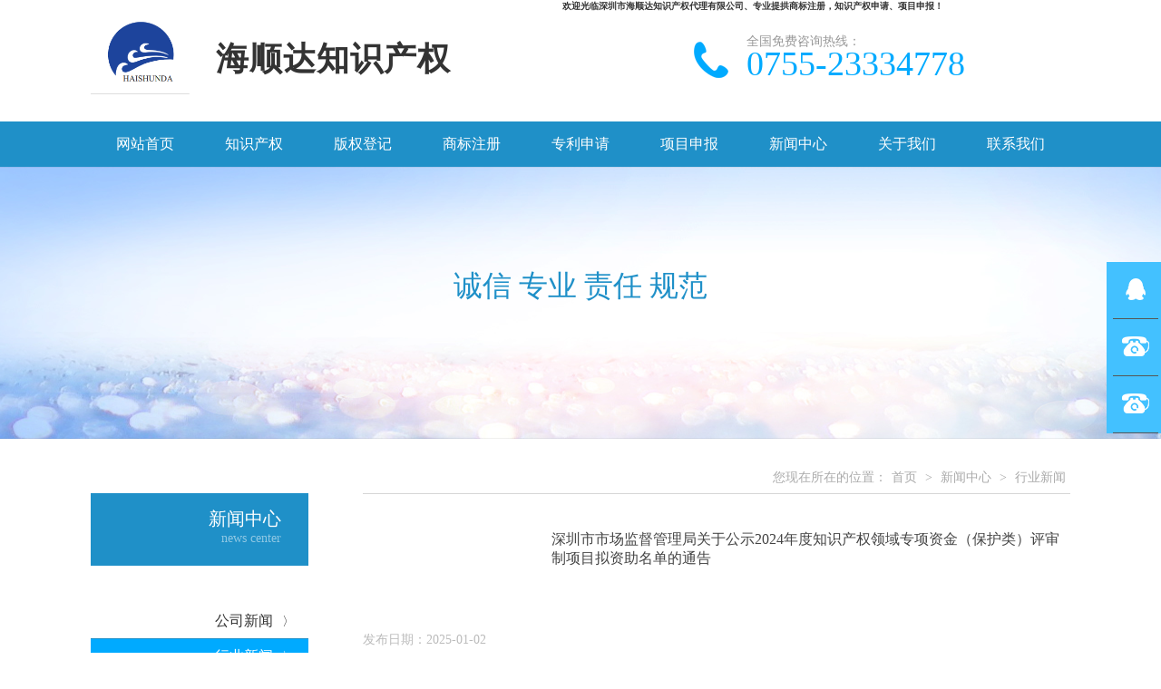

--- FILE ---
content_type: text/html;charset=utf-8
request_url: http://hsdzscq.com/news.php?cid=35
body_size: 3083
content:
<!DOCTYPE html PUBLIC "-//W3C//DTD XHTML 1.0 Transitional//EN"
    "http://www.w3.org/TR/xhtml1/DTD/xhtml1-transitional.dtd">
<html xmlns="http://www.w3.org/1999/xhtml">
<head>
    <title>行业新闻 - 深圳市海顺达知识产权代理有限公司</title>
<meta name="generator" content="知识产权申请、商标注册、版权" />
<meta name="author" content="海顺达" />
<meta name="keywords" content="知识产权申请、商标注册、版权、深圳市海盛达知识产权代理事务所（普通合伙）" />
<meta name="description" content="欢迎光临深圳市海顺达知识产权代理有限公司、专业提拱商标注册，知识产权申请、项目申报！" />
    <meta name="author" content="洛壹，洛壹网络，深圳市网站建设,http://www.szluoyi.com" />
    <meta http-equiv="Content-Type" content="text/html; charset=utf-8" />
    <link rel="stylesheet" type="text/css" href="css/common.css"/>
    <link rel="stylesheet" type="text/css" href="css/another.css"/>
    <script src="js/jquery.min.js" type="text/javascript"></script>
    <script src="js/another.js" type="text/javascript"></script>
</head>
<style type="text/css">
    .reg_main #fenye{text-align: center;}
    #fenye{width: 100%;height:30px;}
    #fenye a{float: left;padding: 6px 12px;border:1px solid #aaa;margin-left: 10px; color: #888;}
    #fenye span,#fenye a.cur6 {float: left;padding: 6px 12px;border:1px solid #1f90c8;margin-left: 10px; color: #1f90c8;}
    #fenye a:hover{border:1px solid #1f90c8; color: #1f90c8;}
</style>
<body>
<!-- 头部 header 开始 -->
<div id="header">
    <marquee><div id="user-profile"><h1 style="font-size:10px">欢迎光临深圳市海顺达知识产权代理有限公司、专业提拱商标注册，知识产权申请、项目申报！</h1></div></marquee>
    <div class="wrapper">
        <div class="hd_line">
            <div class="hd_left">
                <a href="index.php">
                                            <img src="uploads/image/20210819/1629368153.png" alt="logo" title="logo">
                                    </a>
                <h2 class="topwebname">海顺达知识产权</h2>
                <style>
                    .topwebname{
                        line-height: 99px;
                    }
                </style>
<!--                <p style="font-size: 36px; letter-spacing: 1px; color: #333; font-weight: bold;" >海盛达知识产权</p>-->
            </div>
            <div class="hd_right">
                <div class="hd_phone">
                    <img src="images/phone.png" />
                    <p>全国免费咨询热线：</p>
                    <span>0755-23334778</span>
                </div>
            </div>
        </div>
    </div>
    <!--导航-->
    <div class="nav">
        <ul class="mainnav">
            <li><a href="index.php">网站首页</a></li>
            <li><a href="property.php">知识产权</a></li>
            <li><a href="copyright.php">版权登记</a></li>
            <li><a href="trademark.php">商标注册</a></li>
            <li><a href="patent.php">专利申请</a></li>
            <li><a href="project.php">项目申报</a></li>
            <li><a href="news.php">新闻中心</a></li>
            <li><a href="about.php">关于我们</a></li>
            <li><a href="contact.php">联系我们</a></li>
        </ul>
    </div>
</div>
<!--banner-->
<div class="in_banner news_banner">
    <div class="wrapper">
        <h2>诚信 专业 责任 规范</h2>
        <p></p>
        <p></p>
    </div>
</div>
<!--内容区域-->
<div id="in_content">
    <div class="news_con">
        <div class="wrapper">
            <!--左边导航-->
            <div class="reg_left">
                <div class="reg_top">
                    <h4>新闻中心</h4>
                    <span>news center</span>
                </div>
                <ul class="in_tab">
                                            <li class=""  id="e39"><a href="news.php?cid=34">公司新闻<span>〉</span></a>
                        </li>
                                                <li class="in_tabon"  id="e40"><a href="news.php?cid=35">行业新闻<span>〉</span></a>
                        </li>
                                        </ul>
            </div>
            <!--公司新闻-->
            <div class="reg_right" style="display:block;">
                <div class="current">
                    您现在所在的位置：<a href="http://hsdzscq.com/index.php">首页</a> > <a href="news.php?cid=6">新闻中心</a> > <a href="news.php?cid=35">行业新闻</a>                </div>
                <div class="reg_main">
                    <ul class="news_list">
                                                <li>
                            <a href="news-details.php?cid=35&id=173">
                                <img src="" />
                                <h4>深圳市市场监督管理局关于公示2024年度知识产权领域专项资金（保护类）评审制项目拟资助名单的通告</h4>
                                <p></p>
                                <span>发布日期：2025-01-02</span>
                            </a>
                        </li>
                                                <li>
                            <a href="news-details.php?cid=35&id=172">
                                <img src="" />
                                <h4>深圳市市场监督管理局关于确认2024年度深圳市科学技术奖专利奖有关单位及个人提名资格的通知</h4>
                                <p></p>
                                <span>发布日期：2024-06-12</span>
                            </a>
                        </li>
                                                <li>
                            <a href="news-details.php?cid=35&id=171">
                                <img src="" />
                                <h4>深圳市市场监督管理局关于开展2024年度深圳市科学技术奖专利奖提名工作的通知</h4>
                                <p></p>
                                <span>发布日期：2024-05-28</span>
                            </a>
                        </li>
                                                <li>
                            <a href="news-details.php?cid=35&id=170">
                                <img src="" />
                                <h4>深圳市市场监督管理局关于开展2024年度深圳市科学技术奖专利奖提名工作的通知</h4>
                                <p></p>
                                <span>发布日期：2024-05-27</span>
                            </a>
                        </li>
                                                <li>
                            <a href="news-details.php?cid=35&id=169">
                                <img src="" />
                                <h4>深圳市市场监督管理局关于发布2024年知识产权领域专项资金促进类评审制项目申报指南的通知</h4>
                                <p></p>
                                <span>发布日期：2024-05-14</span>
                            </a>
                        </li>
                                                <li>
                            <a href="news-details.php?cid=35&id=168">
                                <img src="" />
                                <h4>深圳市市场监督管理局关于开展深圳市2024年知识产权领域专项资金核准制项目申报工作的通知</h4>
                                <p></p>
                                <span>发布日期：2024-04-26</span>
                            </a>
                        </li>
                                                <li>
                            <a href="news-details.php?cid=35&id=167">
                                <img src="" />
                                <h4>深圳市市场监督管理局关于广东省专利密集型企业培育工作拟推荐名单的公示</h4>
                                <p></p>
                                <span>发布日期：2024-04-01</span>
                            </a>
                        </li>
                                                <li>
                            <a href="news-details.php?cid=35&id=166">
                                <img src="" />
                                <h4>深圳市市场监督管理局关于举办知识产权政策宣讲会的通知</h4>
                                <p></p>
                                <span>发布日期：2024-03-14</span>
                            </a>
                        </li>
                                            </ul>
                    <div id="fenye">
                        <a href="javascript:;" title="已是第一页">首页</a><a href="javascript:;" title="已是第一页">上一页</a><a href="?cid=35&page=1" class="cur6">1</a><a href="?cid=35&page=2" class="num" title="第 2 页">2</a><a href="?cid=35&page=3" class="num" title="第 3 页">3</a><a href="?cid=35&page=4" class="num" title="第 4 页">4</a><a href="?cid=35&page=5" class="num" title="第 5 页">5</a><a href="?cid=35&page=6" class="num" title="第 6 页">6</a><a href="?cid=35&page=7" class="num" title="第 7 页">7</a><a href="javascript:;">...</a><a href="?cid=35&page=2" title="下一页">下一页</a><a href="?cid=35&page=13" title="最后一页">尾页</a>                    </div>
                </div>
            </div>
            <div class="clear"></div>
        </div>
    </div>
</div>
<!--尾部-->
<div id="footer">
    <div class="wrapper">
        <ul class="ft_l">
            <li>@2015-2016 版权所有</li>
            <li>深圳市海顺达知识产权代理有限公司</li>
            <li>&nbsp;&nbsp;&nbsp;&nbsp;&nbsp;&nbsp;&nbsp;&nbsp;&nbsp;<a rel= "nofollow" href="https://beian.miit.gov.cn/" target="_blank"><br>粤ICP备18031496号</a><br><a href="http://www.szluoyi.com" title="网站制作" target="blank">网站制作</a>:  <a href="http://www.szluoyi.com" title="网站制作" target="blank">洛壹网络</a> </li>
        </ul>
        <ul class="ft_mid">
            <li>
                <a href="javascript:void(0);">
                    <img src="images/footer1.png" />
                    <span>电话/Tel：</span>0755-23334778</a>
            </li>
            <li class="ft_add">
                <a href="javascript:void(0);">
                    <img src="images/footer2.png" />
                    <span>地址/Add：</span>深圳市龙华区民治大道展滔大厦A座12楼1206室</a>
            </li>
            <li>
                <a href="javascript:void(0);">
                    <img src="images/footer3.png" />
                    <span>邮箱/Mail：</span>
                    965124552@qq.com			</a>
            </li>
        </ul>
        <div class="ft_r">
                            <img class="ft_code" src="uploads/image/20191223/1577065749.jpg" alt="深圳市海顺达知识产权代理有限公司" title="深圳市海顺达知识产权代理有限公司" width="120" height="120">
                        <ul>
                <li><img src="images/footer4.png" /></li>
                <li>微信公众号</li>
            </ul>
        </div>
        <div class="clear"></div>
    </div>
</div>
<div class="floatbtns">
	<p>
        <a href="http://wpa.qq.com/msgrd?v=3&uin=496342427&site=qq&menu=yes" target="_blank">
          <img src="images/floaticon-03.png" />
        </a>
    </p>
	<p>
	    <a>
	      <img src="images/floaticon-02.png" />
	    </a>
		<b style="top:63px">13632769851</b>
	</p>
	<p>
	    <a>
	      <img src="images/floaticon-02.png" />
	    </a>
		<b style="top:126px">0755-23334778</b>
	</p>
    
</div>
</body>
<script type="text/javascript">
    onload = function(){
        var url = location.search;
        var id  = url.substring(url.lastIndexOf('=')+1, url.length);

        if (id == 24 || id == 39) {

            $('#e39').attr('class','in_tabon');
        }else{

            $('#e39').attr('class','');
        }
    }
</script>
</html>

--- FILE ---
content_type: text/css
request_url: http://hsdzscq.com/css/common.css
body_size: 2467
content:
* {
	padding:0px;
	margin:0px;
	font-family:微软雅黑;
	text-decoration:none;
	list-style:none;
	font-size:14px;
	color:#333;
}
*:focus {
	outline: none;
} 
img {
	border:0;
}
body {
	min-width:1080px;
	position:relative;
}
.wrapper {
	width:1080px;
	margin:auto;
	position:relative;
}
.clear {
	clear:both;
}


/***************************************          头部          ***************************************************/

.hd_line {
	height:120px;
	width:100%;
}
.hd_line .hd_left {
	float:left;
	width:400px;
}
.hd_line .hd_left img {
	float:left;
	height: 90px;
	margin-right:29px;
}
.hd_line .hd_left h2 {
	font-size:36px;
	padding-top: 2px;
	letter-spacing:1px;
}
.hd_line .hd_left p {
	font-size:16px;
	color:#999;
	text-transform:uppercase;
}
.hd_line .hd_right {
	float:right;
	width:415px;
	position:relative;
}
.hd_line .hd_right .hd_phone {
	margin-top:30px;
}
.hd_line .hd_right .hd_phone img {
	float:left;
	margin-right:20px;
	margin-top:2px;
}
.hd_line .hd_right .hd_phone p {
	color:#999;
	line-height:4px;
}
.hd_line .hd_right .hd_phone span {
	font-size:38px;
	color:#00aaff;
}
.hd_line .hd_right .language {
	position:absolute;
	top:20px;
	right:0;
}
.hd_line .hd_right .language a {
	padding:0 5px;
}
.hd_line .hd_right .language .lang_on {
	color:#1f90c8;
}


/************************************************   导航   *****************************************/
.nav {
	width:100%;
	height:50px;
	background:#1f90c8;
}
.nav .mainnav {
	width:1080px;
	margin:auto;
}
.nav .mainnav li {
	float:left;
	position:relative;
	width:120px;
	height:50px;
}
.nav .mainnav li a {
	position:absolute;
	
	display:inline-block;
	color:#fff;
	height:50px;
	line-height:50px;
	font-size:16px;
	width:120px;
	text-align:center;
	z-index:999;
}
.nav .mainnav li:hover a {
	color:#222;
	height:55px;
	line-height:55px;
	background:#ffea00;
}

.returnTop {
	display:block;
	width:32px;
	height:32px;
	position:fixed;
	bottom:20px;
	right:0px;
}
.returnTop  img {
	width:100%;
}
.page_btn li a {
	font-size:16px;
	color:#888;
	line-height:38px;
	display:block;
}
.page_btn li a:hover {
	color:#1f90c8;
}
.rel_article {
	padding:40px 0 0;
}
.rel_article li {
	font-size:18px;
	color:#1f90c8;
	line-height:38px;
}
.rel_article li a {
	font-size:14px;
	color:#666;
	display:block;
}
/********************************    标题    ***************************/
.title {
	text-align:center;
}
.title h3 {
	font-size:24px;
	padding-top:40px;
}
.title p {
	color:#999;
	text-transform:uppercase;
	line-height:25px;
}


.news_line {
	border-bottom:2px solid #1f90c8;
}
.news_line h4 {
	width:82px;
	float:left;
	font-size:16px;
	color:#222;
}
.news_line span {
	text-transform:uppercase;
	font-size:12px;
	color:#999;
	line-height:26px;
}
.news_line a {
	color:#1f90c8;
	font-size:12px;
	float:right;
	line-height:26px;
}



/***********************************     首页  图片滚动   *********************************************/
.index_scroll {
	margin:0 auto;
	width:1080px;
	position:relative;
}
.team_img {
	width: 1080px;
	overflow: hidden;
	font-size: 0;
	margin:auto;
}
.team_img ul {
	width: 2400px;
}
.team_img ul li {
	width:200px;
	text-align:center;
	display: inline-block;
	padding:0 8px;
}
.index_l {
	width:30px;
	height:56px;
	background:url(../images/arr_left.png) no-repeat center center;
	position:absolute;
	top:77px;
	left:-60px;
	cursor:pointer;
}
.index_r {
	width:30px;
	height:56px;
	background:url(../images/arr_right.png) no-repeat center center;
	position:absolute;
	top:77px;
	right:-60px;
	cursor:pointer;
}
.par_img {
	width: 1080px;
	overflow: hidden;
	font-size: 0;
	margin:auto;
}
.par_img ul {
	width: 2400px;
}
.par_img ul li {
	width:155px;
	text-align:center;
	display: inline-block;
	padding:0 12.5px;
}


/***********************************************     尾部   *********************************************/
#footer {
	width:100%;
	background:#1f90c8;
	padding-bottom:50px;
	clear:both;
}
#footer ul {
	float:left;
	padding-top:50px;
}
#footer ul li,#footer ul li a {
	color:#fff;
	opacity:0.8;
	filter:alpha(opacity=80);
	-khtml-opacity:0.8;
	-moz-opacity:0.8;
}
#footer ul li span {
	color:#fff;
}
.ft_l {
	width:270px;
}
.ft_l li {
	height:20px;
	line-height:20px;
}
.ft_mid {
	width:300px;
	margin:0 127px 0 117px
}
.ft_mid li {
	line-height:18px;
}
.ft_mid li img {
	float:left;
	margin-right:15px;
}
.ft_mid .ft_add {
	margin:15px 0;
}
.ft_mid .ft_add span {
	display:block;
	float:left;
	height:36px;
}
.ft_r {
	width:266px;
	float:left;
}
.ft_r .ft_code {
	float:left;
	margin-right:20px;
	padding-top:50px;
}
.ft_r ul {
	width:126px;
}
.ft_r ul li {
	height:30px;
}
#footer ul .code_ph {
	color:#ffff00;
}


/******************************************   内页  banner  *********************************/
.in_banner {
	width:100%;
	height:300px;
	background-size: cover;
	text-align:center;
}
.in_banner h2 {
	font-size:32px;
	color:#1f90c8;
	font-weight:normal;
	padding-top:110px;
}
.in_banner p {
	color:#1f90c8;
	text-transform:uppercase;
	line-height:20px;
}
.reg_banner {
	background:url(../images/in_banner.png) no-repeat center center;
	background-size: cover;
}
.pat_banner {
	background:url(../images/in_banner.png) no-repeat center center;
	background-size: cover;
}
.abt_banner {
	background:url(../images/in_banner.png) no-repeat center center;
	background-size: cover;
}
.cpy_banner {
	background:url(../images/in_banner.png) no-repeat center center;
	background-size: cover;
}
.leg_banner {
	background:url(../images/in_banner.png) no-repeat center center;
	background-size: cover;
}
.news_banner {
	background:url(../images/in_banner.png) no-repeat center center;
	background-size: cover;
}
.newsd_banner {
	background:url(../images/in_banner.png) no-repeat center center;
	background-size: cover;
}
.ctt_banner {
	background:url(../images/in_banner.png) no-repeat center center;
	background-size: cover;
}



/***************************************   内页  tab   *****************************/
.reg_left {
	width:240px;
	float:left;
	padding-bottom:60px;
}
.reg_left .reg_top {
	width:210px;
	height:80px;
	background:#1f90c8;
	text-align:right;
	padding-right:30px;
	margin:60px 0 42px;
}
.reg_left .reg_top h4 {
	font-size:20px;
	font-weight:normal;
	color:#fff;
	padding-top:15px;
}
.reg_left .reg_top span {
	color:#fff;
	opacity:0.5;
	filter:alpha(opacity=50);
	-khtml-opacity:0.5;
	-moz-opacity:0.5;
}
.reg_left .in_tab>li {
	text-align:right;
	margin-bottom:17px;
}
.reg_left .in_tab>li>a {
	width:100%;
	display:block;
	height:38px;
	line-height:38px;
	font-size:16px;
	border-bottom:1px solid #1f90c8;
	float:right;
}

.reg_left .in_tab li a span {
	margin:0 15px 0 10px;
}
.reg_left .in_tab li .menu2 li a {
	font-size:12px;
	height:38px;
	line-height:38px;
	display:block;
	border-bottom:1px solid #1f90c8;
	width:88%;
	float:right;
	color:#333;
}
.reg_left .in_tab li .menu2 li a span {
	color:#333;
}
.reg_left .in_tab li .menu2 .menu3 li a {
	font-size:12px;
	height:38px;
	line-height:38px;
	display:block;
	border-bottom:1px solid #1f90c8;
	width:75%;
	float:right;
	color:#666;
}
.reg_left .in_tab li .menu2 li a:hover {
	color:#fff;
}
.reg_left .in_tab li .menu2 li a:hover span {
	color:#fff;
}
.reg_left .in_tab li .menu2 .menu3 li a:hover {
	color:#fff;
}
.reg_left .in_tab li .menu2,.reg_left .in_tab li .menu3 {
	display:none;
}
.reg_left .in_tab li a:hover {
	color:#fff;
	background:#00aaff;
}
.reg_left .in_tab li a:hover span {
	color:#fff;
}
/* .reg_left .in_tab>li {
	height:38px;
	line-height:38px;
	text-align:right;
	border-bottom:1px solid #1f90c8;
	margin-bottom:17px;
	position:relative;
}
.reg_left .in_tab>li>a,.reg_left .in_tab>li>a span {
	font-size:16px;
	color:#444;
}
.reg_left .in_tab li a span {
	margin:0 15px 0 10px;
}
.reg_left .in_tab li:hover {
	background:#00aaff;
}
.reg_left .in_tab>li ul {
	position:absolute;
}
.reg_left .in_tab>li ul li {
	height:35px;
	line-height:35px;
	width:90%;
	float:right;
	border-bottom:1px solid #1f90c8;
}
.reg_left .in_tab>li ul li a {
	font-size:12px;
	color:#666;
}
.reg_left .in_tab>li ul li:hover a,.reg_left .in_tab>li ul li:hover span {
	color:#fff;
} */
.reg_left .in_tab .in_tabon>a {
	background:#00aaff;
}
.reg_left .in_tab .in_tabon a,.reg_left .in_tab .in_tabon span {
	color:#fff;
}
.reg_right {
	width:780px;
	padding-bottom:100px;
	float:right;
	display:none;
}
.reg_right .current {
	text-align:right;
	color:#aaa;
	border-bottom:1px solid #d6d6d6;
	line-height:34px;
	margin-top:26px;
}
.reg_right .current a {
	color:#aaa;
	padding:0 5px;
}
.reg_right .current .curr {
	color:#1f90c8；
}
.reg_left .in_tab li .menu2 .in_tabon a,.reg_left .in_tab li .menu2 .in_tabon span {
	color:#fff;
}
.reg_left .in_tab li .menu2 .menu3 .in_tabon a,.reg_left .in_tab li .menu2 .menu3 .in_tabon span {
	color:#fff;
}
.in_conright {
	display:block;
}
.in_conright .reg_main .country_list li {
	width:130px;
	float:left;
	margin:13px;
	border-bottom:1px solid #A8D4F3;
	line-height:50px;
	color:#666;
	text-align:center;
}
.in_conright .reg_main .country_title {
	text-align:center;
}
.in_conright .reg_main .country_title h4 {
	font-size:24px;
}
.in_conright .reg_main .country_title p {
	padding:25px 0 5px;
	border-bottom:1px solid #e5e5e5;
}
.in_conright .reg_main .country_title span {
	display:inline;
	padding:50px;
}
.in_conright .reg_main .country_con h4 {
	font-size:16px;
}
.in_conright .reg_main .country_con .cc_main {
	padding:20px 0;
	border-bottom:1px solid #999;
}
.in_conright .reg_main .country_con .cc_main h4 b {
	font-weight:normal;
	color:#666;
	margin-left:30px;
}
.in_conright .reg_main .country_con .cc_main ul {
	margin:10px 0 10px 80px;
}
.in_conright .reg_main .country_con .cc_main ul li {
	line-height:24px;
}

/*右侧浮动按钮*/
.floatbtns{position:fixed;top:60%;right:10px; width:50px;margin-top:-143px;z-index:100;}
.floatbtns p{padding:0 7px;background-color:#43c1ff;width:50px;}
.floatbtns a{display:block;height:50px;line-height:50px;text-align:center;font-size:12px;color:#fff;padding:12px 0 0 0;border-bottom:1px solid #555;}
.floatbtns a img{display:block;height:36px;margin:0 auto;position:relative;}
.floatbtns .returntopbtn{background-color:#005fff;}
.floatbtns .returntopbtn a{height:74px;border:none;}
.floatbtns .returntopbtn img{height:36px;}
.floatbtns p b{
	width: 150px;
    height: 63px;
    line-height: 63px;
    position: absolute;
    left: -150px;
    display: none;
    background: RGB(255,149,0);
    color: #FFFFFF;
    text-align: center;
    font-size: 16px;
	
}
.floatbtns p:hover{background: RGB(255,149,0);}
.floatbtns p:hover b{ display:block}
.weixin-men2{width: 107px;height: 100px;background: url(../images/weixin-viewbg2.png);background-repeat: no-repeat;background-position: center center;position: absolute;bottom: 50%;right: 100%;margin-bottom: 0px;text-align: center;line-height: 100px;opacity: .5;visibility: hidden;z-index: 1;display: inline-block;padding-right: 10px;margin-bottom:-50px;}
.weixin-men2 img{max-width: 80%;max-height: 80%;}
.weixin-viewli2{position: relative;}
.weixin-viewli2:hover .weixin-men2{visibility: visible;opacity: 1;margin-right: 10px;}


--- FILE ---
content_type: text/css
request_url: http://hsdzscq.com/css/another.css
body_size: 3061
content:
/**************************************************    首页 开始    ****************************************************/


/*  banner  */

.banner {
	width: 100%;
	position:relative;
}
.pro-switch {
	overflow: hidden;
	position: relative;
	width:100%;
}
.flexslider {
	margin: 0;
	padding: 0;
}
.flexslider .slides > li {
	display: none;
	-webkit-backface-visibility: hidden;
}
.flexslider .slides img {
	width: 100%;
	display: block;
}
.slides:after {
	content: ".";
	display: block;
	clear: both;
	visibility: hidden;
	line-height: 0;
	height: 0;
}
html[xmlns] .slides {
	display: block;
}
* html .slides {
}
.no-js .slides > li:first-child {
	display: block;
}
.flexslider {
	margin: 0 auto;
	position: relative;
	width:100%;
	zoom: 1;
}
.flex-viewport {
	max-height: 2000px;
	-webkit-transition: all 1s ease;
	-moz-transition: all 1s ease;
	transition: all 1s ease;
}
.flexslider .slides {
	zoom: 1;
}
.flex-direction-nav {
*height: 0;
}
.flex-direction-nav a {
	width: 60px;
	height: 90px;
	margin: -60px 0 0;
	display: block;
	background: url(../images/ad_ctr.png) no-repeat 0 0;
	position: absolute;
	top: 50%;
	z-index: 10;
	cursor: pointer;
	text-indent: -9999px;
	opacity: 0;
	filter:alpha(opacity=0);
-webkit-transition: all .3s ease;
}
.flex-direction-nav .flex-next {
	background-position: 0 -90px;
	right: 10%;
}
.flex-direction-nav .flex-prev {
	left: 10%;
}
.flexslider:hover .flex-next {
	opacity: 0.8;
	filter:alpha(opacity=25);
}
.flexslider:hover .flex-prev {
	opacity: 0.8;
	filter:alpha(opacity=25);
}
.flexslider:hover .flex-next:hover, .flexslider:hover .flex-prev:hover {
	opacity: 1;
	filter:alpha(opacity=50);
}
.flex-control-nav {
	width: 100%;
	position: absolute;
	text-align: center;
	left:0; top:930px;
}
.flex-control-nav li {
	margin: 0 5px;
	display: inline-block;
	zoom: 1;
*display: inline;
}
.banner_shadow {
	width:840px;
	height:120px;
	background:#000;
	opacity:0.6;
	filter:alpha(opacity=60);
	-khtml-opacity:0.6;
	-moz-opacity:0.6;
	margin:auto;
	position:absolute;
	bottom:0;
	left:0;
	right:0;
}
.banner_search {
	width:840px;
	height:120px;
	margin:auto;
	position:absolute;
	bottom:0;
	left:0;
	right:0;
}
.banner_search .search_tab {
	margin:20px auto;
	display:table;
}
.banner_search .search_tab li {
	float:left;
	padding:0 40px;
	border-right:1px dotted #fff;
}
.banner_search .search_tab .ser_last {
	border:0px;
}
.banner_search .search_tab li a {
	font-size:16px;
	color:#fff;
}
.banner_search .search_tab li:hover a {
	color:#fff000;
}
.banner_search .search_tab .ser_on a {
	color:#fff000;
}
.banner_search .search_con li {
	display:none;
}
.banner_search .search_con li input {
	width:580px;
	height:28px;
	background:#fff;
	border:1px solid rgba(255,255,255,0.25);
	margin:0 10px 0 50px;
	padding-left:19px;
	float:left;
}
.banner_search .search_con li a {
	display:block;
	background:#43c1ff;
	width:128px;
	height:28px;
	line-height:28px;
	font-size:14px;
	text-align:center;
	color:#fff;
	border:1px solid rgba(255,255,255,0.25);
	float:left;
	cursor:pointer;
}

/*弹窗*/

.all_shadow {
	width:100%;
	height:100%;
	background:#000;
	opacity:0.2;
	filter:alpha(opacity=20);
	-khtml-opacity:0.2;
	-moz-opacity:0.2;
	display:none;
	position:absolute;
	top:0;
}
.meg {
	width:600px;
	height:537px;
	margin:auto;
	display:none;
	background:#fff;
	position:absolute;
	top:;
	left:0;
	right:0;
	position:fixed;
	z-index:88;
}
.meg_top {
	width:100%;
	height:50px;
	background:#f0f0f0;
}
.meg_top span {
	font-size:18px;
	padding-left:60px;
	line-height:50px;
}
.meg_top a {
	float:right;
	margin:14px 60px 0 0;
}
.meg_btm ul {
	width:400px;
	margin:40px auto 0;
}
.meg_btm ul li {
	margin-top:20px;
}
.meg_btm ul li span {
	float:left;
	font-size:16px;
	line-height:38px;
	margin-right:20px;
	width:80px;
	text-align:right;
}
.meg_btm ul li input {
	width:282px;
	height:38px;
	border:1px solid #d8d8d8;
	padding-left:15px;
}
.meg_btm ul li textarea {
	padding-left:15px;
	width:282px;
	height:100px;
}
.meg_btm ul a {
	display:block;
	width:314px;
	height:38px;
	background:#1f90c8;
	color:#fff;
	text-align:center;
	line-height:38px;
	float:right;
	margin:30px 15px 0 0;
}


/*  商标注册等 功能检索   */
.index_box1 ul li {
	width:200px;
	height:250px;
	position:relative;
	margin:50px 8px 40px;
	float:left;
}
.index_box1 ul li .liOne,.index_box1 ul li .liTwo,.index_box1 ul li .liThree {
	width:200px;
	height:250px;
	position:absolute;
	top:0;
	left:0;
	text-align:center;
}
.index_box1 ul li .liOne img {
	margin:30px 0 0;
}
.index_box1 ul li .liOne span {
	font-size:22px;
	color:#666;
	display:block;
	position:absolute;
	top:130px;
	margin:auto;
	left:0;
	right:0;
}
.index_box1 ul li .liTwo {
	display:none;
}
.index_box1 ul li .liThree {
	background:#40A1D0;
	opacity:0.85;
	filter:alpha(opacity=85);
	-khtml-opacity:0.85;
	-moz-opacity:0.85;
	display:none;
}
.index_box1 ul li .liTwo ul {
	margin:30px auto 0;
	display:table;
}
.index_box1 ul li .liTwo ul li {
	width:168px;
	height:38px;
	border:1px solid #fff;
	float:none;
	margin:0;
	margin-bottom:10px;
	line-height:38px;
}
.index_box1 ul li .liTwo ul li a {
	color:#fff;
	font-size:18px;
}




/*  各种 服务平台  */
.index_box2 ul {
	width:200px;
	float:left;
	margin-right:20px;
	padding-bottom:60px;
}
.index_box2 ul li {
	width:200px;
	height:39px;
	border-bottom:1px dotted #1f90c8;
	line-height:39px;
	text-align:center;
}
.index_box2 ul li a {
	color:#999;
}
.index_box2 ul .serv_hd {
	background:#2ba3de;
	height:50px;
	border:0px;
	line-height:50px;
	font-size:16px;
	margin-bottom:10px;
}
.index_box2 ul .serv_hd a {
	color:#fff;
}
.index_box2 ul li:hover {
	background:#65c3f2;
}
.index_box2 ul li:hover a {
	color:#fff;
}
.index_box2 ul .serv_hd:hover {
	background:#2ba3de;
}


/*新闻中心*/

.news {
	width:100%;
	background:#f4f4f4;
	padding-bottom:85px;
}
.news_left {
	width:510px;
	overflow:hidden;
	float:left;
	margin-top:40px;
}
.news_right {
	width:510px;
	overflow:hidden;
	float:right;
	margin-top:40px;
}
.main_news {
	margin:18px 0 30px;
}
.main_news img {
	float:left;
	margin-right:25px;
}
.main_news h4 {
	font-size:18px;
	font-weight:normal;
}
.main_news p {
	color:#999;
	margin:15px 0 15px
}
.news div ul li {
	height:32px;
	line-height:32px;
	display:block;
}
.news div ul li a {
	color:#999;
}
.news div ul li a span {
	float:right;
	color:#999;
}
.news div ul li:hover a,.news div ul li:hover span {
	color:#1f90c8;
}

/*  公司简介  */
.introduce .wrapper {
	border-bottom:2px solid #1f90c8;
	padding-bottom:100px;
}
.intro_left {
	width:515px;
	margin-top:50px;
	float:left;
}
.intro_right {
	width:515px;
	margin-top:50px;
	float:right;
}
.intro_left img {
	margin:20px 0;
	width:100%;
}
.intro_left p {
	color:#999;
	line-height:24px;
	text-indent:2em;
}
.intro_right ul {
	margin-top:28px;
}
.intro_right ul li {
	margin-bottom:20px;
	height:22px;
	line-height:22px;
}
.intro_right ul li a {
	color:#aaa;
	margin-bottom:20px;
}
.intro_right ul li img {
	margin-right:20px;
	float:left;
}
.intro_right ul li:hover a {
	color:#1f90c8;
}

/*专家团队*/
.team .team_scroll {
	margin:27px auto 80px;
}

/* 成功合作案例  */
.partner {
	width:100%;
	background:#f4f4f4;
	padding-bottom:45px;
}
.partner .par_scroll {
	margin-top:42px;
}

/*四高*/
.index_box3 ul {
	margin:50px auto;
}
.index_box3 ul li {
	width:267px;
	overflow:hidden;
	float:left;
	border-right:1px solid #ededed;
}
.index_box3 ul li img {
	float:left;
	margin:0 20px;
}
.index_box3 ul li h4 {
	font-size:16px;
	font-weight:normal;
	line-height:30px;
}
.index_box3 ul li p {
	color:#999;
	font-size:13px;
	height:25px;
	overflow:hidden;
}


/*友情链接*/
.link {
	margin-top:50px;
	padding-bottom:30px;
}
.link_l {
	width:130px;
	height:40px;
	background:url(../images/link1.png) no-repeat center center;
	text-align:center;
	float:left;
}
.link_l span {
	color:#fff;
	font-size:18px;
	line-height:40px;
}
.link ul {
	float:left;
	width:940px;
}
.link ul li {
	padding:0 18px;
	float:left;
	border-right:1px solid #999;
	margin-top:12px;
}
.link ul li a {
	color:#999;
}

/***********************************************    首页   end   ****************************************/




/***********************************************    商标注册页面   开始   ****************************************/
.reg_right .reg_main {
	margin-top:40px;
}
.reg_right .reg_main h3 {
	text-align:center;
	font-weight:normal;
	font-size:24px;
	color:#222;
	line-height:65px;
	border-bottom:1px dotted #aaa;
	margin-bottom:18px;
}
.reg_right .reg_main p {
	color:#666;
	/*line-height:24px;*/
	/*margin-bottom:25px;*/
}
.reg_right .reg_main p span {
	color:#666;
	display:block;
}
.reg_right .reg_main img {
	margin-bottom:25px;
}


/***********************************************      新闻页  开始   *************************************/
.news_list li {
	height:140px;
	border-bottom:1px solid #d8d8d8;
	margin-bottom:39px;
}
.reg_right .reg_main .news_list li img {
	float:left;
	width:180px;
	margin-right:28px;
}
.news_list li h4 {
	font-size:16px;
	color:#444;
	font-weight:normal;
}
.reg_right .reg_main .news_list li p {
	line-height:20px;
	color:#999;
	height:40px;
	overflow:hidden;
	margin:15px 0;
}
.news_list li span {
	color:#bbb;
}
.news_list li:hover h4,.reg_right .reg_main .news_list li:hover p {
	color:#1f90c8;
}


/*----------------------------
----分页 page -----------
------------------------------*/
.page{
	width:780px;
	margin:20px  auto;
}
.page .page_list{
	float: right;
}
.page .page_list li{
	float: left;
}
.page .page_list li a{
	border:1px solid #d8d8d8;
	display: inline-block;
	padding:;
	color:#888888;
	padding:9px 14px;
	margin-left: 5px;
}
.page .page_list li a.active,.page .page_list li a:hover{
	color:#1f90c8;
	border-color:#1f90c8;
}

/*****************************************     新闻详情页  begin   *****************************/
.reg_right .reg_main .news_title {
	text-align:center;
	margin-top:50px;
	border-bottom:1px dashed #d8d8d8;
}
.reg_right .reg_main .news_title h4 {
	font-size:18px;
	color:#444;
	font-weight:normal;
}
.reg_right .reg_main .news_title p {
	font-size:12px;
	color:#bbb;
}
.reg_right .reg_main .news_title p span {
	padding:0 10px;
	display:inline-block;
	font-size:12px;
	color:#bbb;
}
.ndetails_con {
	margin:40px auto;
}
.reg_right .reg_main .ndetails_con p {
	color:#999;
	text-indent:2em;
}
/*****************************************     新闻详情页  end   *****************************/


/************************************   联系我们页面    ****************************/
.iw_poi_title {
	color:#CC5522;
	font-size:14px;
	font-weight:bold;
	overflow:hidden;
	padding-right:13px;
	white-space:nowrap;
}
.iw_poi_content {
	font:12px arial,sans-serif;
	overflow:visible;
	padding-top:4px;
	white-space:-moz-pre-wrap;
	word-wrap:break-word;
}
#dituContent {
	width:100%;
	height:350px;
}

.reg_right .reg_main .con_right h3 {
	height:84px;
	line-height:84px;
	text-align:left;
}
.reg_right .reg_main .con_right ul {
	margin-top:35px;
}
.reg_right .reg_main .con_right ul li {
	margin-top:22px;
}
.reg_right .reg_main .con_right ul li img {
	margin:0 15px -5px 0;
}
.reg_right .reg_main .con_right ul li span {
	font-size:16px;
	color:#666;
}
.reg_right .reg_main .con_right ul li span b {
	font-size:16px;
	color:#222;
}
.reg_right .reg_main .con_right ul li span .people {
	width:180px;
	height:70px;
	margin:-22px 0 0 169px;
	font-size:16px;
	color:#666;
}
.team_img ul li {
    position:relative;
}
.team_img ul li .team_shadow {
    width:200px;
    height:200px;
    background:#1e89e0;
    position:absolute;
    left:0;
    right:0;
    top:210px;
    margin:auto;
    opacity:0.7;
    filter:alpha(opacity=70);
    -moz-opacity:0.7;
    -khtml-opacity:0.7;
}
.team_img ul li .team_intro {
    position:absolute;
    top:210px;
    left:0;
    right:0;
    margin:auto;
    text-align:center;
}
.team_img ul li .team_intro p {
    color:#fff;
    padding:30px 10px;

}

.meg_con li {
	margin-bottom:10px;
}
.meg_con li span {
	text-align:right;
	width:100px;
	float:left;
	margin-right:10px;
	line-height:30px;
}
.meg_con li input {
	width:180px;
	line-height:28px;
	height:28px;
	margin-right:8px;
}
.meg_con li strong {
	font-weight:normal;
	color:#f00;
}
.meg_con li textarea {
	width:300px;
	height:100px;
}
.meg_con .meg_code {
	padding-bottom:20px;
}
.meg_con .meg_code input {
	width:100px;
	float:left;
}
.meg_con .meg_code img {
	float:left;
	margin-right:8px;
}
.meg_con .meg_code p {
	float:left;
}
.meg_submit {
	clear:both;
	display:block;
	width:65px;
	line-height:26px;
	text-align:center;
	background:#00AAFF;
	color:#fff;
	border-radius:5px;
	margin:40px 0 0 110px;
}

--- FILE ---
content_type: text/javascript
request_url: http://hsdzscq.com/js/another.js
body_size: 503
content:
$(function(){
	
	$(".reg_right").eq(0).show();
	
	//商标注册页面
	$(".regist_con .in_tab li").click(function(){
		$(this).addClass("in_tabon").siblings().removeClass("in_tabon");
		var inIndex= $(this).index();
		$('.regist_con .reg_right:eq('+inIndex+')').show();
	});
	
	//专利申请页面
	$(".patent_con .in_tab li").click(function(){
		$(this).addClass("in_tabon").siblings().removeClass("in_tabon");
		var inIndex= $(this).index();

		$('.patent_con .reg_right:eq('+inIndex+')').show();
	});
	
	//版权登记页面
	$(".copyright_con .in_tab li").click(function(){
		$(this).addClass("in_tabon").siblings().removeClass("in_tabon");
		var inIndex= $(this).index();
		$('.copyright_con .reg_right:eq('+inIndex+')').show();
	});
	
	
	//法律顾问
	$(".legal_con .in_tab li").click(function(){
		$(this).addClass("in_tabon").siblings().removeClass("in_tabon");
		var inIndex= $(this).index();

		$('.legal_con .reg_right:eq('+inIndex+')').show();
	});
	
	
	//项目申报页面
	$(".project_con .in_tab li").click(function(){
		$(this).addClass("in_tabon").siblings().removeClass("in_tabon");
		var inIndex= $(this).index();

		$('.project_con .reg_right:eq('+inIndex+')').show();
	});
	
	$(".in_tab>li").hover(function(){
		$(this).children("ul").show();
		$(this).children().children("li").hover(function(){
			$(this).children("ul").show();
		},function(){
			$(this).children("ul").hide();
		})
	},function(){
		$(this).children("ul").hide();
	});
	
	//关于我们页面
	$(".abt_con .in_tab li").click(function(){
		$(this).addClass("in_tabon").siblings().removeClass("in_tabon");
		var inIndex= $(this).index();

		$('.abt_con .reg_right:eq('+inIndex+')').show();
	});
	
	//新闻中心
	$(".news_con .in_tab li").click(function(){
		$(this).addClass("in_tabon").siblings().removeClass("in_tabon");
		var inIndex= $(this).index();

		$('.news_con .reg_right:eq('+inIndex+')').show();
	});
	
	//内页侧边导航
	/* $(".reg_left .in_tab>li").hover(function(){
		$(this).children("a").css("color","#fff");
		$(this).children().children("span").css("color","#fff");
	}) */
	
	
	
	
	
})